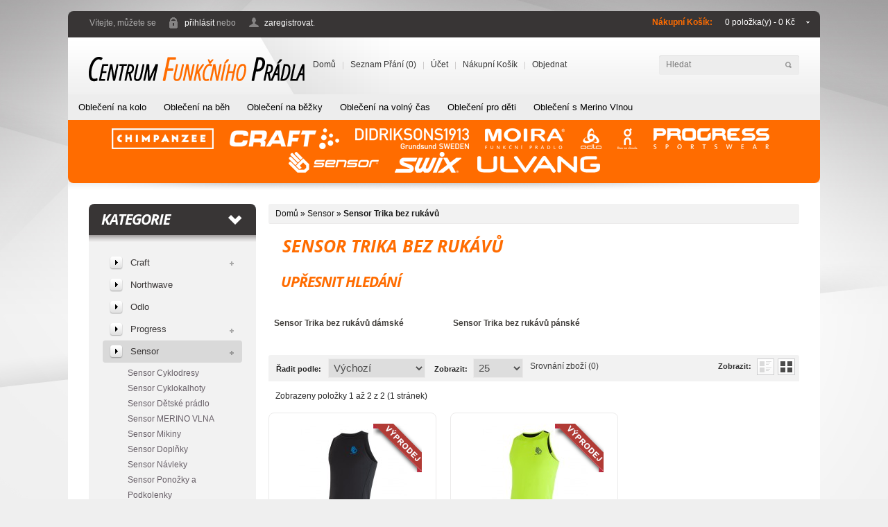

--- FILE ---
content_type: text/html
request_url: https://www.cfp.cz/index.php?path=1_545&route=module/mega_filter/ajaxinfo&mfilterIdx=1&mfilterRoute=cHJvZHVjdC9jYXRlZ29yeQ%3D%3D&mfilterBTypes=price%2Cmanufacturers%2Coption%2Coption%2Cattribute%2Cattribute
body_size: 292
content:
{"price":{"min":417,"max":418},"manufacturers":{"1":"2"},"options":{"13":{"6142":"1","6505":"1"},"14":{"6066":"1","6068":"1","6074":"1","6075":"1"}},"attributes":{"23":{"c2b999df421575ca9cae07b3591eb05a":"2"},"21":{"fc90c1ce333be0e47f935c02e828d32b":"2"},"20":{"40ddf53d5dcfcb5099c2141c13e5f0b0":"2"},"15":{"d8e1383475486128bf3d36ea27e41083":"2"},"22":{"f1d6786b5cff1cb4459fabd2ed979175":"1","120c51603b726b417ae55c3679dd1c8d":"1"},"16":{"03ce8be78c52ee10b401f93d92c34f7e":"2"}}}

--- FILE ---
content_type: text/plain
request_url: https://www.google-analytics.com/j/collect?v=1&_v=j102&a=1760855934&t=pageview&_s=1&dl=https%3A%2F%2Fwww.cfp.cz%2F1-sensor%2Fsensor-trika-bez-rukavu&ul=en-us%40posix&dt=Sensor%20Trika%20bez%20ruk%C3%A1v%C5%AF&sr=1280x720&vp=1280x720&_u=IEBAAAABAAAAACAAI~&jid=1863180460&gjid=2131519985&cid=137871086.1768920159&tid=UA-42106085-1&_gid=1604172503.1768920159&_r=1&_slc=1&z=800044884
body_size: -448
content:
2,cG-KNXTGGXMGX